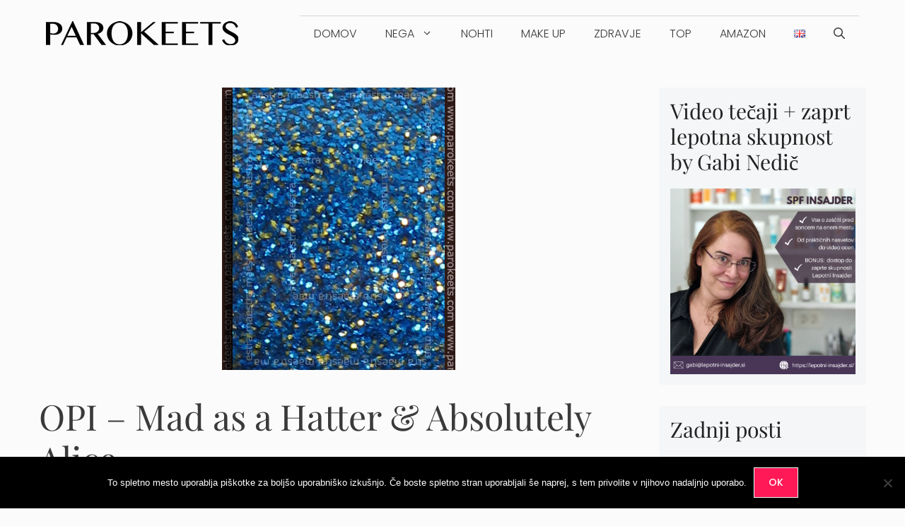

--- FILE ---
content_type: text/css
request_url: https://www.parokeets.com/wp-content/uploads/generatepress/fonts/fonts.css
body_size: 328
content:
:root {
--gp-font--poppins: "Poppins";
--gp-font--playfair-display: "Playfair Display";
--gp-font--prata: "Prata";
--gp-font--nunito-sans: "Nunito Sans";
}

@font-face {
	font-display: swap;
	font-family: "Poppins";
	font-style: normal;
	font-weight: 300;
	src: url('https://www.parokeets.com/wp-content/uploads/generatepress/fonts/poppins/pxiByp8kv8JHgFVrLDz8Z1xlFQ.woff2') format('woff2');
}
@font-face {
	font-display: swap;
	font-family: "Poppins";
	font-style: normal;
	font-weight: 400;
	src: url('https://www.parokeets.com/wp-content/uploads/generatepress/fonts/poppins/pxiEyp8kv8JHgFVrJJfecg.woff2') format('woff2');
}
@font-face {
	font-display: swap;
	font-family: "Poppins";
	font-style: normal;
	font-weight: 500;
	src: url('https://www.parokeets.com/wp-content/uploads/generatepress/fonts/poppins/pxiByp8kv8JHgFVrLGT9Z1xlFQ.woff2') format('woff2');
}
@font-face {
	font-display: swap;
	font-family: "Poppins";
	font-style: normal;
	font-weight: 600;
	src: url('https://www.parokeets.com/wp-content/uploads/generatepress/fonts/poppins/pxiByp8kv8JHgFVrLEj6Z1xlFQ.woff2') format('woff2');
}
@font-face {
	font-display: swap;
	font-family: "Poppins";
	font-style: normal;
	font-weight: 700;
	src: url('https://www.parokeets.com/wp-content/uploads/generatepress/fonts/poppins/pxiByp8kv8JHgFVrLCz7Z1xlFQ.woff2') format('woff2');
}
@font-face {
	font-display: swap;
	font-family: "Playfair Display";
	font-style: italic;
	font-weight: 400;
	src: url('https://www.parokeets.com/wp-content/uploads/generatepress/fonts/playfair-display/nuFkD-vYSZviVYUb_rj3ij__anPXDTnogkk7.woff2') format('woff2');
}
@font-face {
	font-display: swap;
	font-family: "Playfair Display";
	font-style: normal;
	font-weight: 400;
	src: url('https://www.parokeets.com/wp-content/uploads/generatepress/fonts/playfair-display/nuFiD-vYSZviVYUb_rj3ij__anPXDTzYgA.woff2') format('woff2');
}
@font-face {
	font-display: swap;
	font-family: "Playfair Display";
	font-style: normal;
	font-weight: 700;
	src: url('https://www.parokeets.com/wp-content/uploads/generatepress/fonts/playfair-display/nuFiD-vYSZviVYUb_rj3ij__anPXDTzYgA.woff2') format('woff2');
}
@font-face {
	font-display: swap;
	font-family: "Playfair Display";
	font-style: italic;
	font-weight: 700;
	src: url('https://www.parokeets.com/wp-content/uploads/generatepress/fonts/playfair-display/nuFkD-vYSZviVYUb_rj3ij__anPXDTnogkk7.woff2') format('woff2');
}
@font-face {
	font-display: swap;
	font-family: "Playfair Display";
	font-style: normal;
	font-weight: 900;
	src: url('https://www.parokeets.com/wp-content/uploads/generatepress/fonts/playfair-display/nuFiD-vYSZviVYUb_rj3ij__anPXDTzYgA.woff2') format('woff2');
}
@font-face {
	font-display: swap;
	font-family: "Playfair Display";
	font-style: italic;
	font-weight: 900;
	src: url('https://www.parokeets.com/wp-content/uploads/generatepress/fonts/playfair-display/nuFkD-vYSZviVYUb_rj3ij__anPXDTnogkk7.woff2') format('woff2');
}
@font-face {
	font-display: swap;
	font-family: "Prata";
	font-style: normal;
	font-weight: 400;
	src: url('https://www.parokeets.com/wp-content/uploads/generatepress/fonts/prata/6xKhdSpbNNCT-sWPCm4.woff2') format('woff2');
}
@font-face {
	font-display: swap;
	font-family: "Nunito Sans";
	font-style: normal;
	font-weight: 200 1000;
	src: url('https://www.parokeets.com/wp-content/uploads/generatepress/fonts/nunito-sans/pe0TMImSLYBIv1o4X1M8ce2xCx3yop4tQpF_MeTm0lfGWVpNn64CL7U8upHZIbMV51Q42ptCp7t1R-tQLL50tE8.woff2') format('woff2');
}
